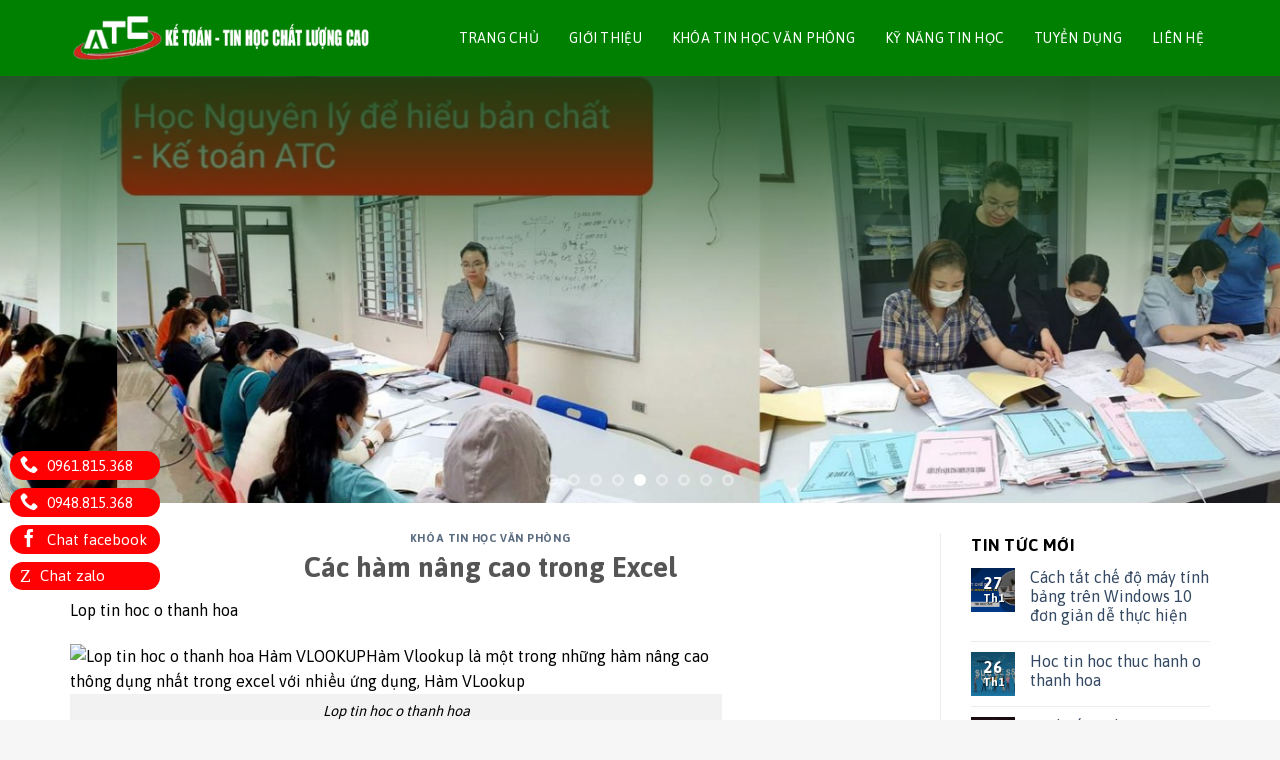

--- FILE ---
content_type: text/html; charset=UTF-8
request_url: https://ketoantinhocthanhhoa.com/cac-ham-nang-cao-trong-excel/
body_size: 16118
content:
<!DOCTYPE html><!--[if IE 9 ]> <html lang="vi" class="ie9 loading-site no-js"> <![endif]--><!--[if IE 8 ]> <html lang="vi" class="ie8 loading-site no-js"> <![endif]--><!--[if (gte IE 9)|!(IE)]><!--><html lang="vi" class="loading-site no-js"> <!--<![endif]--><head><meta charset="UTF-8"><link rel="profile" href="//gmpg.org/xfn/11"><link rel="pingback" href="/xmlrpc.php"><link rel="stylesheet" href="//use.fontawesome.com/releases/v5.8.2/css/all.css" integrity="sha384-oS3vJWv+0UjzBfQzYUhtDYW+Pj2yciDJxpsK1OYPAYjqT085Qq/1cq5FLXAZQ7Ay" crossorigin="anonymous"><meta name='robots' content='index, follow, max-image-preview:large, max-snippet:-1, max-video-preview:-1'><meta name="viewport" content="width=device-width, initial-scale=1, maximum-scale=1"><title>Các hàm nâng cao trong Excel - HỌC KẾ TOÁN Ở THANH HÓA</title><meta name="description" content="Lop tin hoc o thanh hoa Hàm VLOOKUPHàm Vlookup là một trong những hàm nâng cao thông dụng nhất trong excel với nhiều ứng dụng, Hàm VLookup"><link rel="canonical" href="/cac-ham-nang-cao-trong-excel/"><meta property="og:locale" content="vi_VN"><meta property="og:type" content="article"><meta property="og:title" content="Các hàm nâng cao trong Excel - HỌC KẾ TOÁN Ở THANH HÓA"><meta property="og:description" content="Lop tin hoc o thanh hoa Hàm VLOOKUPHàm Vlookup là một trong những hàm nâng cao thông dụng nhất trong excel với nhiều ứng dụng, Hàm VLookup"><meta property="og:url" content="/cac-ham-nang-cao-trong-excel/"><meta property="og:site_name" content="HỌC KẾ TOÁN Ở THANH HÓA"><meta property="article:published_time" content="2022-09-30T04:06:51+00:00"><meta property="og:image" content="/wp-content/uploads/2022/09/images-5.jpg"><meta property="og:image:width" content="300"><meta property="og:image:height" content="168"><meta property="og:image:type" content="image/jpeg"><meta name="author" content="letuyenatc"><meta name="twitter:card" content="summary_large_image"><meta name="twitter:label1" content="Được viết bởi"><meta name="twitter:data1" content="letuyenatc"><meta name="twitter:label2" content="Ước tính thời gian đọc"><meta name="twitter:data2" content="6 phút"><script type="application/ld+json" class="yoast-schema-graph">{"@context":"//schema.org","@graph":[{"@type":"WebPage","@id":"/cac-ham-nang-cao-trong-excel/","url":"/cac-ham-nang-cao-trong-excel/","name":"Các hàm nâng cao trong Excel - HỌC KẾ TOÁN Ở THANH HÓA","isPartOf":{"@id":"/#website"},"primaryImageOfPage":{"@id":"/cac-ham-nang-cao-trong-excel/#primaryimage"},"image":{"@id":"/cac-ham-nang-cao-trong-excel/#primaryimage"},"thumbnailUrl":"/wp-content/uploads/2022/09/images-5.jpg","datePublished":"2022-09-30T04:06:51+00:00","author":{"@id":"/#/schema/person/2a6f3d954e677b1cf699dbb2a4b0f8b8"},"description":"Lop tin hoc o thanh hoa Hàm VLOOKUPHàm Vlookup là một trong những hàm nâng cao thông dụng nhất trong excel với nhiều ứng dụng, Hàm VLookup","breadcrumb":{"@id":"/cac-ham-nang-cao-trong-excel/#breadcrumb"},"inLanguage":"vi","potentialAction":[{"@type":"ReadAction","target":["/cac-ham-nang-cao-trong-excel/"]}]},{"@type":"ImageObject","inLanguage":"vi","@id":"/cac-ham-nang-cao-trong-excel/#primaryimage","url":"/wp-content/uploads/2022/09/images-5.jpg","contentUrl":"/wp-content/uploads/2022/09/images-5.jpg","width":300,"height":168,"caption":"Lop tin hoc o thanh hoa"},{"@type":"BreadcrumbList","@id":"/cac-ham-nang-cao-trong-excel/#breadcrumb","itemListElement":[{"@type":"ListItem","position":1,"name":"Trang chủ","item":"/"},{"@type":"ListItem","position":2,"name":"Các hàm nâng cao trong Excel"}]},{"@type":"WebSite","@id":"/#website","url":"/","name":"HỌC KẾ TOÁN Ở THANH HÓA","description":"","potentialAction":[{"@type":"SearchAction","target":{"@type":"EntryPoint","urlTemplate":"/?s={search_term_string}"},"query-input":{"@type":"PropertyValueSpecification","valueRequired":true,"valueName":"search_term_string"}}],"inLanguage":"vi"},{"@type":"Person","@id":"/#/schema/person/2a6f3d954e677b1cf699dbb2a4b0f8b8","name":"letuyenatc","image":{"@type":"ImageObject","inLanguage":"vi","@id":"/#/schema/person/image/","url":"//secure.gravatar.com/avatar/be3a9c3422212bcce23484fd3d52030ae996607ed1cc0615d7c0419ecd6b34c0?s=96&d=mm&r=g","contentUrl":"//secure.gravatar.com/avatar/be3a9c3422212bcce23484fd3d52030ae996607ed1cc0615d7c0419ecd6b34c0?s=96&d=mm&r=g","caption":"letuyenatc"},"url":"/author/letuyenatc/"}]}</script><link rel='dns-prefetch' href='//fonts.googleapis.com'><link rel="alternate" type="application/rss+xml" title="Dòng thông tin HỌC KẾ TOÁN Ở THANH HÓA &raquo;" href="/feed/"><link rel="alternate" type="application/rss+xml" title="HỌC KẾ TOÁN Ở THANH HÓA &raquo; Dòng bình luận" href="/comments/feed/"><link rel="alternate" title="oNhúng (JSON)" type="application/json+oembed" href="/wp-json/oembed/1.0/embed?url=https%3A%2F%2Fketoantinhocthanhhoa.com%2Fcac-ham-nang-cao-trong-excel%2F"><link rel="alternate" title="oNhúng (XML)" type="text/xml+oembed" href="/wp-json/oembed/1.0/embed?url=https%3A%2F%2Fketoantinhocthanhhoa.com%2Fcac-ham-nang-cao-trong-excel%2F&#038;format=xml"><style id='wp-img-auto-sizes-contain-inline-css' type='text/css'>img:is([sizes=auto i],[sizes^="auto," i]){contain-intrinsic-size:3000px 1500px}</style><link rel='stylesheet' id='wp-block-library-css' href='/wp-includes/css/dist/block-library/style.min.css' type='text/css' media='all'><style id='global-styles-inline-css' type='text/css'>:root{--wp--preset--aspect-ratio--square:1;--wp--preset--aspect-ratio--4-3:4/3;--wp--preset--aspect-ratio--3-4:3/4;--wp--preset--aspect-ratio--3-2:3/2;--wp--preset--aspect-ratio--2-3:2/3;--wp--preset--aspect-ratio--16-9:16/9;--wp--preset--aspect-ratio--9-16:9/16;--wp--preset--color--black:#000000;--wp--preset--color--cyan-bluish-gray:#abb8c3;--wp--preset--color--white:#ffffff;--wp--preset--color--pale-pink:#f78da7;--wp--preset--color--vivid-red:#cf2e2e;--wp--preset--color--luminous-vivid-orange:#ff6900;--wp--preset--color--luminous-vivid-amber:#fcb900;--wp--preset--color--light-green-cyan:#7bdcb5;--wp--preset--color--vivid-green-cyan:#00d084;--wp--preset--color--pale-cyan-blue:#8ed1fc;--wp--preset--color--vivid-cyan-blue:#0693e3;--wp--preset--color--vivid-purple:#9b51e0;--wp--preset--gradient--vivid-cyan-blue-to-vivid-purple:linear-gradient(135deg,rgb(6,147,227) 0%,rgb(155,81,224) 100%);--wp--preset--gradient--light-green-cyan-to-vivid-green-cyan:linear-gradient(135deg,rgb(122,220,180) 0%,rgb(0,208,130) 100%);--wp--preset--gradient--luminous-vivid-amber-to-luminous-vivid-orange:linear-gradient(135deg,rgb(252,185,0) 0%,rgb(255,105,0) 100%);--wp--preset--gradient--luminous-vivid-orange-to-vivid-red:linear-gradient(135deg,rgb(255,105,0) 0%,rgb(207,46,46) 100%);--wp--preset--gradient--very-light-gray-to-cyan-bluish-gray:linear-gradient(135deg,rgb(238,238,238) 0%,rgb(169,184,195) 100%);--wp--preset--gradient--cool-to-warm-spectrum:linear-gradient(135deg,rgb(74,234,220) 0%,rgb(151,120,209) 20%,rgb(207,42,186) 40%,rgb(238,44,130) 60%,rgb(251,105,98) 80%,rgb(254,248,76) 100%);--wp--preset--gradient--blush-light-purple:linear-gradient(135deg,rgb(255,206,236) 0%,rgb(152,150,240) 100%);--wp--preset--gradient--blush-bordeaux:linear-gradient(135deg,rgb(254,205,165) 0%,rgb(254,45,45) 50%,rgb(107,0,62) 100%);--wp--preset--gradient--luminous-dusk:linear-gradient(135deg,rgb(255,203,112) 0%,rgb(199,81,192) 50%,rgb(65,88,208) 100%);--wp--preset--gradient--pale-ocean:linear-gradient(135deg,rgb(255,245,203) 0%,rgb(182,227,212) 50%,rgb(51,167,181) 100%);--wp--preset--gradient--electric-grass:linear-gradient(135deg,rgb(202,248,128) 0%,rgb(113,206,126) 100%);--wp--preset--gradient--midnight:linear-gradient(135deg,rgb(2,3,129) 0%,rgb(40,116,252) 100%);--wp--preset--font-size--small:13px;--wp--preset--font-size--medium:20px;--wp--preset--font-size--large:36px;--wp--preset--font-size--x-large:42px;--wp--preset--spacing--20:0.44rem;--wp--preset--spacing--30:0.67rem;--wp--preset--spacing--40:1rem;--wp--preset--spacing--50:1.5rem;--wp--preset--spacing--60:2.25rem;--wp--preset--spacing--70:3.38rem;--wp--preset--spacing--80:5.06rem;--wp--preset--shadow--natural:6px 6px 9px rgba(0,0,0,0.2);--wp--preset--shadow--deep:12px 12px 50px rgba(0,0,0,0.4);--wp--preset--shadow--sharp:6px 6px 0px rgba(0,0,0,0.2);--wp--preset--shadow--outlined:6px 6px 0px -3px rgb(255,255,255),6px 6px rgb(0,0,0);--wp--preset--shadow--crisp:6px 6px 0px rgb(0,0,0)}:where(.is-layout-flex){gap:0.5em}:where(.is-layout-grid){gap:0.5em}body .is-layout-flex{display:flex}.is-layout-flex{flex-wrap:wrap;align-items:center}.is-layout-flex >:is(*,div){margin:0}body .is-layout-grid{display:grid}.is-layout-grid >:is(*,div){margin:0}:where(.wp-block-columns.is-layout-flex){gap:2em}:where(.wp-block-columns.is-layout-grid){gap:2em}:where(.wp-block-post-template.is-layout-flex){gap:1.25em}:where(.wp-block-post-template.is-layout-grid){gap:1.25em}.has-black-color{color:var(--wp--preset--color--black) !important}.has-cyan-bluish-gray-color{color:var(--wp--preset--color--cyan-bluish-gray) !important}.has-white-color{color:var(--wp--preset--color--white) !important}.has-pale-pink-color{color:var(--wp--preset--color--pale-pink) !important}.has-vivid-red-color{color:var(--wp--preset--color--vivid-red) !important}.has-luminous-vivid-orange-color{color:var(--wp--preset--color--luminous-vivid-orange) !important}.has-luminous-vivid-amber-color{color:var(--wp--preset--color--luminous-vivid-amber) !important}.has-light-green-cyan-color{color:var(--wp--preset--color--light-green-cyan) !important}.has-vivid-green-cyan-color{color:var(--wp--preset--color--vivid-green-cyan) !important}.has-pale-cyan-blue-color{color:var(--wp--preset--color--pale-cyan-blue) !important}.has-vivid-cyan-blue-color{color:var(--wp--preset--color--vivid-cyan-blue) !important}.has-vivid-purple-color{color:var(--wp--preset--color--vivid-purple) !important}.has-black-background-color{background-color:var(--wp--preset--color--black) !important}.has-cyan-bluish-gray-background-color{background-color:var(--wp--preset--color--cyan-bluish-gray) !important}.has-white-background-color{background-color:var(--wp--preset--color--white) !important}.has-pale-pink-background-color{background-color:var(--wp--preset--color--pale-pink) !important}.has-vivid-red-background-color{background-color:var(--wp--preset--color--vivid-red) !important}.has-luminous-vivid-orange-background-color{background-color:var(--wp--preset--color--luminous-vivid-orange) !important}.has-luminous-vivid-amber-background-color{background-color:var(--wp--preset--color--luminous-vivid-amber) !important}.has-light-green-cyan-background-color{background-color:var(--wp--preset--color--light-green-cyan) !important}.has-vivid-green-cyan-background-color{background-color:var(--wp--preset--color--vivid-green-cyan) !important}.has-pale-cyan-blue-background-color{background-color:var(--wp--preset--color--pale-cyan-blue) !important}.has-vivid-cyan-blue-background-color{background-color:var(--wp--preset--color--vivid-cyan-blue) !important}.has-vivid-purple-background-color{background-color:var(--wp--preset--color--vivid-purple) !important}.has-black-border-color{border-color:var(--wp--preset--color--black) !important}.has-cyan-bluish-gray-border-color{border-color:var(--wp--preset--color--cyan-bluish-gray) !important}.has-white-border-color{border-color:var(--wp--preset--color--white) !important}.has-pale-pink-border-color{border-color:var(--wp--preset--color--pale-pink) !important}.has-vivid-red-border-color{border-color:var(--wp--preset--color--vivid-red) !important}.has-luminous-vivid-orange-border-color{border-color:var(--wp--preset--color--luminous-vivid-orange) !important}.has-luminous-vivid-amber-border-color{border-color:var(--wp--preset--color--luminous-vivid-amber) !important}.has-light-green-cyan-border-color{border-color:var(--wp--preset--color--light-green-cyan) !important}.has-vivid-green-cyan-border-color{border-color:var(--wp--preset--color--vivid-green-cyan) !important}.has-pale-cyan-blue-border-color{border-color:var(--wp--preset--color--pale-cyan-blue) !important}.has-vivid-cyan-blue-border-color{border-color:var(--wp--preset--color--vivid-cyan-blue) !important}.has-vivid-purple-border-color{border-color:var(--wp--preset--color--vivid-purple) !important}.has-vivid-cyan-blue-to-vivid-purple-gradient-background{background:var(--wp--preset--gradient--vivid-cyan-blue-to-vivid-purple) !important}.has-light-green-cyan-to-vivid-green-cyan-gradient-background{background:var(--wp--preset--gradient--light-green-cyan-to-vivid-green-cyan) !important}.has-luminous-vivid-amber-to-luminous-vivid-orange-gradient-background{background:var(--wp--preset--gradient--luminous-vivid-amber-to-luminous-vivid-orange) !important}.has-luminous-vivid-orange-to-vivid-red-gradient-background{background:var(--wp--preset--gradient--luminous-vivid-orange-to-vivid-red) !important}.has-very-light-gray-to-cyan-bluish-gray-gradient-background{background:var(--wp--preset--gradient--very-light-gray-to-cyan-bluish-gray) !important}.has-cool-to-warm-spectrum-gradient-background{background:var(--wp--preset--gradient--cool-to-warm-spectrum) !important}.has-blush-light-purple-gradient-background{background:var(--wp--preset--gradient--blush-light-purple) !important}.has-blush-bordeaux-gradient-background{background:var(--wp--preset--gradient--blush-bordeaux) !important}.has-luminous-dusk-gradient-background{background:var(--wp--preset--gradient--luminous-dusk) !important}.has-pale-ocean-gradient-background{background:var(--wp--preset--gradient--pale-ocean) !important}.has-electric-grass-gradient-background{background:var(--wp--preset--gradient--electric-grass) !important}.has-midnight-gradient-background{background:var(--wp--preset--gradient--midnight) !important}.has-small-font-size{font-size:var(--wp--preset--font-size--small) !important}.has-medium-font-size{font-size:var(--wp--preset--font-size--medium) !important}.has-large-font-size{font-size:var(--wp--preset--font-size--large) !important}.has-x-large-font-size{font-size:var(--wp--preset--font-size--x-large) !important}</style><style id='classic-theme-styles-inline-css' type='text/css'>.wp-block-button__link{color:#fff;background-color:#32373c;border-radius:9999px;box-shadow:none;text-decoration:none;padding:calc(.667em + 2px) calc(1.333em + 2px);font-size:1.125em}.wp-block-file__button{background:#32373c;color:#fff;text-decoration:none}</style><link rel='stylesheet' id='contact-form-7-css' href='/wp-content/plugins/contact-form-7/includes/css/styles.css' type='text/css' media='all'><link rel='stylesheet' id='flatsome-icons-css' href='/wp-content/themes/flatsome/assets/css/fl-icons.css' type='text/css' media='all'><link rel='stylesheet' id='flatsome-main-css' href='/wp-content/themes/flatsome/assets/css/flatsome.css' type='text/css' media='all'><link rel='stylesheet' id='flatsome-style-css' href='/wp-content/themes/flatsome/style.css' type='text/css' media='all'><link rel='stylesheet' id='flatsome-googlefonts-css' href='//fonts.googleapis.com/css?family=Asap%3Aregular%2C700%2Cregular%2Cregular%7CDancing+Script%3Aregular%2C400&#038;display=swap&#038;ver=3.9' type='text/css' media='all'><script type="text/javascript" src="/wp-includes/js/jquery/jquery.min.js" id="jquery-core-js"></script><link rel="//api.w.org/" href="/wp-json/"><link rel="alternate" title="JSON" type="application/json" href="/wp-json/wp/v2/posts/2298"><link rel='shortlink' href='/?p=2298'><style>.bg{opacity:0;transition:opacity 1s;-webkit-transition:opacity 1s}.bg-loaded{opacity:1}</style><!--[if IE]><link rel="stylesheet" type="text/css" href="/wp-content/themes/flatsome/assets/css/ie-fallback.css"><script src="//cdnjs.cloudflare.com/ajax/libs/html5shiv/3.6.1/html5shiv.js"></script><script>var head = document.getElementsByTagName('head')[0],style = document.createElement('style');style.type = 'text/css';style.styleSheet.cssText = ':before,:after{content:none !important';head.appendChild(style);setTimeout(function(){head.removeChild(style);}, 0);</script><script src="/wp-content/themes/flatsome/assets/libs/ie-flexibility.js"></script><![endif]--><link rel="icon" href="/wp-content/uploads/2021/12/logo.png" sizes="32x32"><link rel="icon" href="/wp-content/uploads/2021/12/logo.png" sizes="192x192"><link rel="apple-touch-icon" href="/wp-content/uploads/2021/12/logo.png"><meta name="msapplication-TileImage" content="/wp-content/uploads/2021/12/logo.png"><style id="custom-css" type="text/css">:root{--primary-color:#008000}.full-width .ubermenu-nav,.container,.row{max-width:1170px}.row.row-collapse{max-width:1140px}.row.row-small{max-width:1162.5px}.row.row-large{max-width:1200px}.header-main{height:76px}#logo img{max-height:76px}#logo{width:333px}.header-bottom{min-height:33px}.header-top{min-height:30px}.transparent .header-main{height:90px}.transparent #logo img{max-height:90px}.has-transparent + .page-title:first-of-type,.has-transparent + #main > .page-title,.has-transparent + #main > div > .page-title,.has-transparent + #main .page-header-wrapper:first-of-type .page-title{padding-top:90px}.header.show-on-scroll,.stuck .header-main{height:70px!important}.stuck #logo img{max-height:70px!important}.search-form{width:93%}.header-bottom{background-color:#1E73BE}.header-main .nav > li > a{line-height:16px}.stuck .header-main .nav > li > a{line-height:50px}.header-bottom-nav > li > a{line-height:47px}@media (max-width:549px){.header-main{height:70px}#logo img{max-height:70px}}.nav-dropdown-has-arrow.nav-dropdown-has-border li.has-dropdown:before{border-bottom-color:#FFFFFF}.nav .nav-dropdown{border-color:#FFFFFF}.nav-dropdown-has-arrow li.has-dropdown:after{border-bottom-color:#FFFFFF}.nav .nav-dropdown{background-color:#FFFFFF}.header-top{background-color:rgba(247,247,247,0)!important}.accordion-title.active,.has-icon-bg .icon .icon-inner,.logo a,.primary.is-underline,.primary.is-link,.badge-outline .badge-inner,.nav-outline > li.active> a,.nav-outline >li.active > a,.cart-icon strong,[data-color='primary'],.is-outline.primary{color:#008000}[data-text-color="primary"]{color:#008000!important}[data-text-bg="primary"]{background-color:#008000}.scroll-to-bullets a,.featured-title,.label-new.menu-item > a:after,.nav-pagination > li > .current,.nav-pagination > li > span:hover,.nav-pagination > li > a:hover,.has-hover:hover .badge-outline .badge-inner,button[type="submit"],.button.wc-forward:not(.checkout):not(.checkout-button),.button.submit-button,.button.primary:not(.is-outline),.featured-table .title,.is-outline:hover,.has-icon:hover .icon-label,.nav-dropdown-bold .nav-column li > a:hover,.nav-dropdown.nav-dropdown-bold > li > a:hover,.nav-dropdown-bold.dark .nav-column li > a:hover,.nav-dropdown.nav-dropdown-bold.dark > li > a:hover,.is-outline:hover,.tagcloud a:hover,.grid-tools a,input[type='submit']:not(.is-form),.box-badge:hover .box-text,input.button.alt,.nav-box > li > a:hover,.nav-box > li.active > a,.nav-pills > li.active > a,.current-dropdown .cart-icon strong,.cart-icon:hover strong,.nav-line-bottom > li > a:before,.nav-line-grow > li > a:before,.nav-line > li > a:before,.banner,.header-top,.slider-nav-circle .flickity-prev-next-button:hover svg,.slider-nav-circle .flickity-prev-next-button:hover .arrow,.primary.is-outline:hover,.button.primary:not(.is-outline),input[type='submit'].primary,input[type='submit'].primary,input[type='reset'].button,input[type='button'].primary,.badge-inner{background-color:#008000}.nav-vertical.nav-tabs > li.active > a,.scroll-to-bullets a.active,.nav-pagination > li > .current,.nav-pagination > li > span:hover,.nav-pagination > li > a:hover,.has-hover:hover .badge-outline .badge-inner,.accordion-title.active,.featured-table,.is-outline:hover,.tagcloud a:hover,blockquote,.has-border,.cart-icon strong:after,.cart-icon strong,.blockUI:before,.processing:before,.loading-spin,.slider-nav-circle .flickity-prev-next-button:hover svg,.slider-nav-circle .flickity-prev-next-button:hover .arrow,.primary.is-outline:hover{border-color:#008000}.nav-tabs > li.active > a{border-top-color:#008000}.widget_shopping_cart_content .blockUI.blockOverlay:before{border-left-color:#008000}.woocommerce-checkout-review-order .blockUI.blockOverlay:before{border-left-color:#008000}.slider .flickity-prev-next-button:hover svg,.slider .flickity-prev-next-button:hover .arrow{fill:#008000}[data-icon-label]:after,.secondary.is-underline:hover,.secondary.is-outline:hover,.icon-label,.button.secondary:not(.is-outline),.button.alt:not(.is-outline),.badge-inner.on-sale,.button.checkout,.single_add_to_cart_button,.current .breadcrumb-step{background-color:#007784}[data-text-bg="secondary"]{background-color:#007784}.secondary.is-underline,.secondary.is-link,.secondary.is-outline,.stars a.active,.star-rating:before,.woocommerce-page .star-rating:before,.star-rating span:before,.color-secondary{color:#007784}[data-text-color="secondary"]{color:#007784!important}.secondary.is-outline:hover{border-color:#007784}body{font-size:100%}@media screen and (max-width:549px){body{font-size:100%}}body{font-family:"Asap",sans-serif}body{font-weight:0}.nav > li > a{font-family:"Asap",sans-serif}.mobile-sidebar-levels-2 .nav > li > ul > li > a{font-family:"Asap",sans-serif}.nav > li > a{font-weight:0}.mobile-sidebar-levels-2 .nav > li > ul > li > a{font-weight:0}h1,h2,h3,h4,h5,h6,.heading-font,.off-canvas-center .nav-sidebar.nav-vertical > li > a{font-family:"Asap",sans-serif}h1,h2,h3,h4,h5,h6,.heading-font,.banner h1,.banner h2{font-weight:700}.alt-font{font-family:"Dancing Script",sans-serif}.alt-font{font-weight:400!important}.header:not(.transparent) .header-nav-main.nav > li > a{color:#ffffff}.absolute-footer,html{background-color:#f5f6f5}.label-new.menu-item > a:after{content:"New"}.label-hot.menu-item > a:after{content:"Hot"}.label-sale.menu-item > a:after{content:"Sale"}.label-popular.menu-item > a:after{content:"Popular"}</style><style type="text/css" id="wp-custom-css">body{color:#000}#fcb-call-button{position:fixed;z-index:9999;left:10px;bottom:18%}#fcb-call-button a:not(:last-child){margin-bottom:8px}#fcb-call-button a{display:block;padding:2px 13px;border-radius:99px;background-color:#ff0102;color:#fff;font-size:15px;-webkit-transition:background-color .3s;-moz-transition:background-color .3s;-ms-transition:background-color .3s;-o-transition:background-color .3s;transition:background-color .3s}#fcb-call-button a i.icon-phone{webkit-animation:ember-hotline-001 1s infinite ease-in-out;-moz-animation:ember-hotline-001 1s infinite ease-in-out;-ms-animation:ember-hotline-001 1s infinite ease-in-out;-o-animation:ember-hotline-001 1s infinite ease-in-out;animation:ember-hotline-001 1s infinite ease-in-out}#fcb-call-button a i.fa-phone{webkit-animation:ember-hotline-001 1s infinite ease-in-out;-moz-animation:ember-hotline-001 1s infinite ease-in-out;-ms-animation:ember-hotline-001 1s infinite ease-in-out;-o-animation:ember-hotline-001 1s infinite ease-in-out;animation:ember-hotline-001 1s infinite ease-in-out}@-moz-keyframes ember-hotline-001{0%{transform:rotate(0) scale(1) skew(1deg)}10%{-moz-transform:rotate(-25deg) scale(1) skew(1deg)}20%{-moz-transform:rotate(25deg) scale(1) skew(1deg)}30%{-moz-transform:rotate(-25deg) scale(1) skew(1deg)}40%{-moz-transform:rotate(25deg) scale(1) skew(1deg)}50%{-moz-transform:rotate(0) scale(1) skew(1deg)}100%{-moz-transform:rotate(0) scale(1) skew(1deg)}}@-webkit-keyframes ember-hotline-001{0%{-webkit-transform:rotate(0) scale(1) skew(1deg)}10%{-webkit-transform:rotate(-25deg) scale(1) skew(1deg)}20%{-webkit-transform:rotate(25deg) scale(1) skew(1deg)}30%{-webkit-transform:rotate(-25deg) scale(1) skew(1deg)}40%{-webkit-transform:rotate(25deg) scale(1) skew(1deg)}50%{-webkit-transform:rotate(0) scale(1) skew(1deg)}100%{-webkit-transform:rotate(0) scale(1) skew(1deg)}}@-o-keyframes ember-hotline-001{0%{-o-transform:rotate(0) scale(1) skew(1deg)}10%{-o-transform:rotate(-25deg) scale(1) skew(1deg)}20%{-o-transform:rotate(25deg) scale(1) skew(1deg)}30%{-o-transform:rotate(-25deg) scale(1) skew(1deg)}40%{-o-transform:rotate(25deg) scale(1) skew(1deg)}50%{-o-transform:rotate(0) scale(1) skew(1deg)}100%{-o-transform:rotate(0) scale(1) skew(1deg)}}#fcb-call-button a i{font-size:18px;position:relative;top:1px;margin-right:5px;margin-left:-3px}.fa{display:inline-block;font:normal normal normal 14px/1 FontAwesome;font-size:inherit;text-rendering:auto;-webkit-font-smoothing:antialiased;-moz-osx-font-smoothing:grayscale;transform:translate(0,0)}.fa-phone:before{content:"\f095"}.fa-facebook-f:before,.fa-facebook:before{content:"\f09a"}#fcb-call-button a:hover{background-color:#ff0505}.tintuc122f{}.dichvutoi h5{padding-top:8px;color:#008000}.dichvutoi p{font-size:14px;border-left:1px solid #008000;padding:8px;margin-top:10px;color:#008000}.footer-wrapper{background:#52bd52;border-top:1px solid #eff0ef;padding-top:0px}.cackhoahoc .section-content{background-image:url(/wp-content/uploads/2021/12/1-3.png);background-position:center bottom;background-repeat:no-repeat;margin:auto}.cackhoahoc .box-image{background:#ffffff;padding:1px}.item .icon{width:12%;display:inline-block;float:left}.item .icon .fa{background:#888888;width:37px;height:37px;text-align:center;font-size:20px;color:#fff;line-height:37px;border-radius:50%}.item .noidung{width:88%;display:inline-block;float:right;font-size:13px;color:#fff}.item .noidung.nd-phone{font-size:17px;font-weight:bold;padding-left:16px;padding-top:4px}.nav-item2 ul li{width:100%;margin-right:0;display:inline-block;float:left;padding-bottom:5px;margin-left:0px}.nav-item2 ul li img{padding-right:5px}.nav-item1 ul li a{color:#fff;font-size:13px}.gachcuoi{border-bottom:1px solid #c0c0c0}.slideranhchay:before{content:'';height:300px;position:absolute;top:0;left:0;right:0;background:url(/wp-content/uploads/2021/12/4-1.png) repeat-x top center;z-index:3}.home .header-main .nav > li > a{line-height:16px;font-weight:500;font-size:14px;padding:7px 6px;text-transform:uppercase;color:#fff;border-radius:30px}.header-main .nav > li > a{line-height:16px;font-weight:500;font-size:14px;padding:7px 6px;text-transform:uppercase;border-radius:30px}.header-main .nav li:hover a{background:#5c9f0f}b,strong{font-weight:bold}.entry-header-text{padding:0px}.entry-content{padding-top:0px;padding-bottom:0px}#tnContact{max-width:230px;margin:0;padding:0;display:flex;flex-direction:column;position:fixed;bottom:3%;left:2%;z-index:9999}#tnContact li{list-style-type:none;width:40px;height:40px;padding:0;margin-bottom:10px;white-space:nowrap}#tnContact li a{display:inline-table;width:40px;height:40px;line-height:40px;margin-right:15px;text-align:center;border-radius:99px;color:#fff}#tnContact li a i{font-size:18px;color:#fff}#tnContact li .iconzalo img{width:24px;height:24px;vertical-align:middle}#tnContact li span{position:relative;visibility:hidden;cursor:pointer;color:#000!important;padding:6px 10px;border-radius:0 99px 99px 0;width:150px!important;max-width:150px}#tnContact li .label:before{content:"";top:0;left:-15px;position:absolute;display:block;width:0;height:0;border-top:15px solid transparent;border-right:15px solid #189eff;border-bottom:15px solid transparent}#tnContact li:hover .label{visibility:visible}.iconfb,.label.fb{background:#3b5999}.iconzalo,.label.zalo{background:#008df2}.iconsms,.label.sms{background:#1170bb}.iconcall,.label.call{background:#ffeb3b}.fb.label:before{border-right-color:#3b5999!important}.zalo.label:before{border-right-color:#008df2!important}.sms.label:before{border-right-color:#00c300!important}.call.label:before{border-right-color:#ffeb3b!important}.hienra{visibility:initial!important}.is-divider{display:none}.social-share{list-style:none;padding-left:0px;border-top:1px dashed #777;padding-top:8px;border-bottom:1px dashed #777;padding-bottom:3px;display:inline-block;width:100%;margin-top:10px;margin-bottom:10px}.social-share li{display:inline-block;margin-right:15px;float:left;margin-left:0px!important;margin-bottom:0px}.right1{float:right}.social-share .social-icons{font-size:12px}.stuck .header-main .nav > li > a{line-height:16px}.home .header-main{background-color:transparent}.stuck .header-main{background-color:#008000}.header-main{background-color:#008000}@media all and (max-width:620px){#masthead .container{padding-left:5px;padding-right:5px}#logo{margin:0 0px}.hihi1 .icon-box-img{width:35px!important}.hihi1 .icon-box-text{padding-left:6px!important}.slideranhchay:before{content:none}.home .header-main{background-color:#008000;height:76px}#header{position:inherit}.dichvutoi h5{font-size:14px}.ketoanbangchung .post-item{max-width:50%;-ms-flex-preferred-size:50%;flex-basis:50%;padding:0px 8px 30px}}</style></head><body class="wp-singular post-template-default single single-post postid-2298 single-format-standard wp-theme-flatsome lightbox nav-dropdown-has-arrow nav-dropdown-has-shadow nav-dropdown-has-border"><a class="skip-link screen-reader-text" href="#main">Skip to content</a><div id="wrapper"><header id="header" class="header has-sticky sticky-jump"><div class="header-wrapper"><div id="masthead" class="header-main "> <div class="header-inner flex-row container logo-left medium-logo-center" role="navigation">  <div id="logo" class="flex-col logo"> <a href="/" title="HỌC KẾ TOÁN Ở THANH HÓA" rel="home"> <img width="333" height="76" src="/wp-content/uploads/2021/12/2-2.png" class="header_logo header-logo" alt="HỌC KẾ TOÁN Ở THANH HÓA"/><img width="333" height="76" src="/wp-content/uploads/2021/12/2-2.png" class="header-logo-dark" alt="HỌC KẾ TOÁN Ở THANH HÓA"/></a> </div>  <div class="flex-col show-for-medium flex-left"> <ul class="mobile-nav nav nav-left "> <li class="nav-icon has-icon"> <a href="#" data-open="#main-menu" data-pos="left" data-bg="main-menu-overlay" data-color="" class="is-small" aria-label="Menu" aria-controls="main-menu" aria-expanded="false"> <i class="icon-menu" ></i> <span class="menu-title uppercase hide-for-small">Menu</span></a></li> </ul> </div>  <div class="flex-col hide-for-medium flex-left flex-grow"> <ul class="header-nav header-nav-main nav nav-left nav-spacing-medium nav-uppercase" > </ul> </div>  <div class="flex-col hide-for-medium flex-right"> <ul class="header-nav header-nav-main nav nav-right nav-spacing-medium nav-uppercase"> <li id="menu-item-167" class="menu-item menu-item-type-post_type menu-item-object-page menu-item-home menu-item-167 menu-item-design-default"><a href="/" class="nav-top-link">Trang chủ</a></li><li id="menu-item-361" class="menu-item menu-item-type-taxonomy menu-item-object-category menu-item-361 menu-item-design-default"><a href="/category/gioi-thieu/" class="nav-top-link">Giới thiệu</a></li><li id="menu-item-363" class="menu-item menu-item-type-taxonomy menu-item-object-category current-post-ancestor current-menu-parent current-post-parent menu-item-363 active menu-item-design-default"><a href="/category/khoa-tin-hoc-van-phong/" class="nav-top-link">Khóa tin học văn phòng</a></li><li id="menu-item-364" class="menu-item menu-item-type-taxonomy menu-item-object-category menu-item-364 menu-item-design-default"><a href="/category/ky-nang-tin-hoc/" class="nav-top-link">Kỹ năng tin học</a></li><li id="menu-item-366" class="menu-item menu-item-type-taxonomy menu-item-object-category menu-item-366 menu-item-design-default"><a href="/category/tuyen-dung/" class="nav-top-link">Tuyển dụng</a></li><li id="menu-item-189" class="menu-item menu-item-type-post_type menu-item-object-page menu-item-189 menu-item-design-default"><a href="/lien-he/" class="nav-top-link">Liên hệ</a></li> </ul> </div>  <div class="flex-col show-for-medium flex-right"> <ul class="mobile-nav nav nav-right "> <li class="header-search header-search-lightbox has-icon"><div class="header-button"><a href="#search-lightbox" aria-label="Search" data-open="#search-lightbox" data-focus="input.search-field"
class="icon primary button round is-small"><i class="icon-search" style="font-size:16px;"></i></a></div><div id="search-lightbox" class="mfp-hide dark text-center"><div class="searchform-wrapper ux-search-box relative is-large"><form method="get" class="searchform" action="/" role="search"><div class="flex-row relative"><div class="flex-col flex-grow"> <input type="search" class="search-field mb-0" name="s" value="" id="s" placeholder="Search&hellip;"></div><div class="flex-col"><button type="submit" class="ux-search-submit submit-button secondary button icon mb-0" aria-label="Submit"><i class="icon-search" ></i></button></div></div> <div class="live-search-results text-left z-top"></div></form></div></div></li> </ul> </div> </div> </div><div class="header-bg-container fill"><div class="header-bg-image fill"></div><div class="header-bg-color fill"></div></div></div></header><main id="main" class=""><div class="slider-wrapper relative slideranhchay" id="slider-1374657267" > <div class="slider slider-nav-circle slider-nav-large slider-nav-light slider-style-normal" data-flickity-options='{ "cellAlign": "center", "imagesLoaded": true, "lazyLoad": 1, "freeScroll": false, "wrapAround": true, "autoPlay": 3000, "pauseAutoPlayOnHover" : true, "prevNextButtons": true, "contain" : true, "adaptiveHeight" : true, "dragThreshold" : 10, "percentPosition": true, "pageDots": true, "rightToLeft": false, "draggable": true, "selectedAttraction": 0.1, "parallax" : 0, "friction": 0.6 }' > <div class="img has-hover x md-x lg-x y md-y lg-y" id="image_39102617"><div class="img-inner dark" ><img width="1500" height="500" src="/wp-content/uploads/2021/12/s1-2.jpg" class="attachment-original size-original" alt="" decoding="async" fetchpriority="high" srcset="/wp-content/uploads/2021/12/s1-2.jpg 1500w, /wp-content/uploads/2021/12/s1-2-800x267.jpg 800w, /wp-content/uploads/2021/12/s1-2-1400x467.jpg 1400w, /wp-content/uploads/2021/12/s1-2-768x256.jpg 768w" sizes="(max-width: 1500px) 100vw, 1500px"></div><style>#image_39102617{width:100%}</style></div><div class="img has-hover x md-x lg-x y md-y lg-y" id="image_170458789"><div class="img-inner dark" ><img width="1500" height="500" src="/wp-content/uploads/2021/12/s2.jpg" class="attachment-original size-original" alt="" decoding="async" srcset="/wp-content/uploads/2021/12/s2.jpg 1500w, /wp-content/uploads/2021/12/s2-800x267.jpg 800w, /wp-content/uploads/2021/12/s2-1400x467.jpg 1400w, /wp-content/uploads/2021/12/s2-768x256.jpg 768w" sizes="(max-width: 1500px) 100vw, 1500px"></div><style>#image_170458789{width:100%}</style></div><div class="img has-hover x md-x lg-x y md-y lg-y" id="image_1215160827"><div class="img-inner dark" ><img width="1500" height="500" src="/wp-content/uploads/2021/12/s1-1.jpg" class="attachment-original size-original" alt="" decoding="async" srcset="/wp-content/uploads/2021/12/s1-1.jpg 1500w, /wp-content/uploads/2021/12/s1-1-800x267.jpg 800w, /wp-content/uploads/2021/12/s1-1-1400x467.jpg 1400w, /wp-content/uploads/2021/12/s1-1-768x256.jpg 768w" sizes="(max-width: 1500px) 100vw, 1500px"></div><style>#image_1215160827{width:100%}</style></div><div class="img has-hover x md-x lg-x y md-y lg-y" id="image_1956266151"><div class="img-inner dark" ><img width="1500" height="500" src="/wp-content/uploads/2021/12/s2-1.jpg" class="attachment-original size-original" alt="" decoding="async" srcset="/wp-content/uploads/2021/12/s2-1.jpg 1500w, /wp-content/uploads/2021/12/s2-1-800x267.jpg 800w, /wp-content/uploads/2021/12/s2-1-1400x467.jpg 1400w, /wp-content/uploads/2021/12/s2-1-768x256.jpg 768w" sizes="(max-width: 1500px) 100vw, 1500px"></div><style>#image_1956266151{width:100%}</style></div><div class="img has-hover x md-x lg-x y md-y lg-y" id="image_1110001833"><div class="img-inner dark" ><img width="1500" height="500" src="/wp-content/uploads/2021/12/s3.jpg" class="attachment-original size-original" alt="" decoding="async" srcset="/wp-content/uploads/2021/12/s3.jpg 1500w, /wp-content/uploads/2021/12/s3-800x267.jpg 800w, /wp-content/uploads/2021/12/s3-1400x467.jpg 1400w, /wp-content/uploads/2021/12/s3-768x256.jpg 768w" sizes="(max-width: 1500px) 100vw, 1500px"></div><style>#image_1110001833{width:100%}</style></div><div class="img has-hover x md-x lg-x y md-y lg-y" id="image_814166130"><div class="img-inner dark" ><img width="1500" height="500" src="/wp-content/uploads/2021/12/s4.jpg" class="attachment-original size-original" alt="" decoding="async" srcset="/wp-content/uploads/2021/12/s4.jpg 1500w, /wp-content/uploads/2021/12/s4-800x267.jpg 800w, /wp-content/uploads/2021/12/s4-1400x467.jpg 1400w, /wp-content/uploads/2021/12/s4-768x256.jpg 768w" sizes="(max-width: 1500px) 100vw, 1500px"></div><style>#image_814166130{width:100%}</style></div><div class="img has-hover x md-x lg-x y md-y lg-y" id="image_2009727394"><div class="img-inner dark" ><img width="1500" height="500" src="/wp-content/uploads/2021/12/s5.jpg" class="attachment-original size-original" alt="" decoding="async" srcset="/wp-content/uploads/2021/12/s5.jpg 1500w, /wp-content/uploads/2021/12/s5-800x267.jpg 800w, /wp-content/uploads/2021/12/s5-1400x467.jpg 1400w, /wp-content/uploads/2021/12/s5-768x256.jpg 768w" sizes="(max-width: 1500px) 100vw, 1500px"></div><style>#image_2009727394{width:100%}</style></div><div class="img has-hover x md-x lg-x y md-y lg-y" id="image_812838543"><div class="img-inner dark" ><img width="1500" height="500" src="/wp-content/uploads/2022/01/5.jpg" class="attachment-original size-original" alt="" decoding="async" srcset="/wp-content/uploads/2022/01/5.jpg 1500w, /wp-content/uploads/2022/01/5-800x267.jpg 800w, /wp-content/uploads/2022/01/5-1400x467.jpg 1400w, /wp-content/uploads/2022/01/5-768x256.jpg 768w" sizes="(max-width: 1500px) 100vw, 1500px"></div><style>#image_812838543{width:100%}</style></div><div class="img has-hover x md-x lg-x y md-y lg-y" id="image_845981063"><div class="img-inner dark" ><img width="1500" height="500" src="/wp-content/uploads/2022/01/6.jpg" class="attachment-original size-original" alt="" decoding="async" srcset="/wp-content/uploads/2022/01/6.jpg 1500w, /wp-content/uploads/2022/01/6-800x267.jpg 800w, /wp-content/uploads/2022/01/6-1400x467.jpg 1400w, /wp-content/uploads/2022/01/6-768x256.jpg 768w" sizes="(max-width: 1500px) 100vw, 1500px"></div><style>#image_845981063{width:100%}</style></div> </div> <div class="loading-spin dark large centered"></div> </div><div id="content" class="blog-wrapper blog-single page-wrapper"><div class="row row-large row-divided "><div class="large-9 col"><article id="post-2298" class="post-2298 post type-post status-publish format-standard has-post-thumbnail hentry category-khoa-tin-hoc-van-phong tag-lop-tin-hoc-o-thanh-hoa tag-lop-tin-hoc-tai-thanh-hoa tag-lop-tin-hoc-van-phong-o-thanh-hoa"><div class="article-inner "><header class="entry-header"><div class="entry-header-text entry-header-text-top text-center"><h6 class="entry-category is-xsmall"><a href="/category/khoa-tin-hoc-van-phong/" rel="category tag">Khóa tin học văn phòng</a></h6><h1 class="entry-title">Các hàm nâng cao trong Excel</h1><div class="entry-divider is-divider small"></div></div></header><div class="entry-content single-page"><p>Lop tin hoc o thanh hoa</p><figure id="attachment_4815" aria-describedby="caption-attachment-4815" style="width: 652px" class="wp-caption alignnone"><img loading="lazy" decoding="async" class="wp-image-4815" src="//tinhocthanhhoa.com/wp-content/uploads/2022/09/tai-xuong-1-1.png" alt="Lop tin hoc o thanh hoa Hàm VLOOKUPHàm Vlookup là một trong những hàm nâng cao thông dụng nhất trong excel với nhiều ứng dụng, Hàm VLookup " width="652" height="488"><figcaption id="caption-attachment-4815" class="wp-caption-text">Lop tin hoc o thanh hoa</figcaption></figure><ol><li><h3><strong> Hàm VLOOKUP</strong></h3></li></ol><p><strong>Hàm Vlookup</strong>là một trong những hàm nâng cao thông dụng nhất trong excel với nhiều ứng dụng, Hàm VLookup được sử dụng nhiều nhất trong việc tìm và tra cứu dữ liệu trong một bảng tính.</p><p><strong>Cú pháp</strong>: VLOOKUP(lookup_value,table_array,col_index_num,[range_lookup])<br><strong>lookup_value</strong>: Giá trị dùng để tìm<br><strong>table_array</strong>: Bảng giá trị để dò, sử dụng giá trị tuyệt đối bằng dấu $<br><strong>col_index</strong>: Thứ tự các cột cần lấy dữ liệu trong bảng giá trị dò<br><strong>range_lookup</strong>: Phạm vi tìm kiếm<br>Để xem tổng hợp các ví dụ khác nhau về các chức năng cơ bản của hàm VLOOKUP, các bạn tham khảo cách<strong>sử dụng hàm VLOOKUP</strong>trong Excel</p><ol start="2"><li><h3><strong>Hàm Choose</strong></h3></li></ol><p><strong>Hàm Choose</strong>là một trong những hàm nâng cao trong excel có chức năng trả về 1 giá trị trong danh sách các đối số. Hàm Choose có thể sử dụng trên tất cả các phiên bản Excel 2016, 2013, 2010, 2007, 2003</p><p><strong>Cú pháp</strong>: CHOOSE(index_num, value1, [value2], &#8230;)<br><strong>Index_num</strong>: Vị trí của giá trị trả về<br><strong>Value</strong>: Các giá trị trong danh sách, tối đa 255 giá trị.</p><ol start="3"><li><h3><strong>Hàm DCOUNTA</strong></h3></li></ol><p><strong>Hàm DCOUNTA</strong>có chức năng đếm các ô không trống trong danh sách hoặc trong bảng với điều kiện xác định<br>DCOUNTA là hàm nâng cao trong excel thường được sử dụng để đếm các ô không trống trong danh sách hoặc trong bảng với điều kiện xác định<br><strong>Cú pháp</strong>: DCOUNTA(database, field, criteria)<br><strong>Database</strong>: Phạm vi dữ liệu bao gồm cột, ô, danh sách, cơ sở dữ liệu<br><strong>Field</strong>: Chỉ rõ cột trong hàm, tiêu đề cột<br><strong>Criteria</strong>: Pham vi ô chứa điều kiện..</p><figure id="attachment_4816" aria-describedby="caption-attachment-4816" style="width: 621px" class="wp-caption alignnone"><img loading="lazy" decoding="async" class="wp-image-4816" src="//tinhocthanhhoa.com/wp-content/uploads/2022/09/images-18.jpg" alt="Lop tin hoc o thanh hoa Hàm VLOOKUPHàm Vlookup là một trong những hàm nâng cao thông dụng nhất trong excel với nhiều ứng dụng, Hàm VLookup " width="621" height="348"><figcaption id="caption-attachment-4816" class="wp-caption-text"><a href="//ketoantaithanhhoa.com/lop-hoc-tin-hoc-van-phong-o-thanh-hoa-2/">Lop tin hoc o thanh hoa</a></figcaption></figure><ol start="4"><li><h3><strong>Hàm DGET</strong></h3></li></ol><p><strong>Hàm DGET</strong>là một trong những hàm Excel nâng cao được sử dụng nhiều trong quá trình thao tác với Excel, hàm DGET cho phép người dùng trích một giá trị từ cơ sở dữ liệu</p><p><strong>Cú pháp</strong>DGET(database, field, criteria)<br><strong>Database</strong>: Phạm vi dữ liệu bao gồm cột, ô, danh sách, cơ sở dữ liệu<br><strong>Field</strong>: Chỉ rõ cột trong hàm, tiêu đề cột<br><strong>Criteria</strong>: Pham vi ô chứa điều kiện<br>Lưu ý: Lỗi #VALUE: Không có giá trị thỏa mãn điều kiện<br>Lỗi #NUM: Có quá nhiều bản ghi phù hợp điều kiện</p><ol start="5"><li><h3><strong>Hàm DSUM</strong></h3></li></ol><p><strong>Hàm DSUM</strong>là hàm excel nâng cao có chức năng tính tổng 1 trường hay 1 cột trong CSDL với điều kiện cho trước</p><p><strong>Cú pháp</strong>DSUM(database, field, criteria)<br><strong>Database</strong>: Phạm vi dữ liệu bao gồm cột, ô, danh sách, cơ sở dữ liệu<br><strong>Field</strong>: Chỉ rõ cột trong hàm, tiêu đề cột<br><strong>Criteria</strong>: Pham vi ô chứa điều kiện</p><ol start="6"><li><h3><strong>Hàm INDEX</strong></h3></li></ol><p>INDEX là một hàm nâng cao trong Excel có khả năng trả về mảng trong excel, lấy kết quả về theo dạng mảng là giao giữa giá trị của ô và dòng.<br>Hàm INDEX có 2 dạng là dạng mảng và dạng tham chiếu<br><strong>INDEX dạng mảng</strong>: (Array,Row_num,[Column_num])<br><strong>INDEX dạng tham chiếu</strong>: INDEX(Reference,Row_num,[Column_num],[Area_num])<br><strong>Reference</strong>: Vùng tham chiếu<br><strong>Array</strong>: Phạm vi ô hoặc mảng<br><strong>Row_num</strong>: Chọn hàng trong mảng mà từ đó nhập về một giá trị<br><strong>Column_num</strong>: Chọn cột trong mảng mà từ đó nhập về một giá trị<br><strong>Area_num</strong>: Số vùng của ô sẽ trả về giá trị</p><figure id="attachment_4817" aria-describedby="caption-attachment-4817" style="width: 548px" class="wp-caption alignnone"><img loading="lazy" decoding="async" class="wp-image-4817" src="//tinhocthanhhoa.com/wp-content/uploads/2022/09/images.png" alt="Trung tâm tin học tại thanh hóa Hàm VLOOKUPHàm Vlookup là một trong những hàm nâng cao thông dụng nhất trong excel với nhiều ứng dụng, " width="548" height="548"><figcaption id="caption-attachment-4817" class="wp-caption-text">Lop tin hoc o thanh hoa</figcaption></figure><p>Trên đây là 6 hàm nâng cao trên excel, hỗ trợ các bạn tốt hơn trong công việc.</p><p>Cảm ơn các bạn đã theo dõi bài viết.</p><figure id="attachment_4819" aria-describedby="caption-attachment-4819" style="width: 533px" class="wp-caption alignnone"><img loading="lazy" decoding="async" class="size-medium wp-image-4819" src="//tinhocthanhhoa.com/wp-content/uploads/2022/09/277810376_521403986274636_7154726230528351965_n-533x400.jpg" alt="" width="533" height="400"><figcaption id="caption-attachment-4819" class="wp-caption-text">Lop tin hoc o thanh hoa</figcaption></figure><p>Nếu bạn có nhu cầu học thêm tin học, mời bạn tham gia đăng ký khóa học của chúng tôi:</p><p><strong>TRUNG TÂM ĐÀO TẠO KẾ TOÁN THỰC TẾ &#8211; TIN HỌC VĂN PHÒNG ATC</strong></p><p><strong>DỊCH VỤ KẾ TOÁN THUẾ ATC &#8211; THÀNH LẬP DOANH NGHIỆP ATC</strong></p><p><strong>Địa chỉ:</strong></p><p><strong>Số 01A45 Đại lộ Lê Lợi – Đông Hương – TP Thanh Hóa </strong></p><p><strong>( Mặt đường Đại lộ Lê Lợi, cách bưu điện tỉnh 1km về hướng Đông, hướng đi Big C)</strong></p><p><strong>Tel: 0948 815 368 – 0961 815 368</strong></p><figure id="attachment_4820" aria-describedby="caption-attachment-4820" style="width: 533px" class="wp-caption alignnone"><img loading="lazy" decoding="async" class="size-medium wp-image-4820" src="//tinhocthanhhoa.com/wp-content/uploads/2022/09/290416938_574441507637550_1232467454977798916_n-1-533x400.jpg" alt="" width="533" height="400"><figcaption id="caption-attachment-4820" class="wp-caption-text">Lop tin hoc o thanh hoa</figcaption></figure><p>&nbsp;</p><p>Học tin học văn phòng uy tín tại Thanh Hóa</p><p>Học tin học văn phòng uy tín ở Thanh Hóa</p><p>Hoc tin hoc van phong uy tin tai Thanh Hoa</p><p>Hoc tin hoc van phong uy tin o Thanh Hoa</p><p>Lớp tin học văn phòng tại Thanh Hóa</p><p>Lớp tin học văn phòng ở Thanh Hóa</p><p>Lop tin hoc van phong tai Thanh Hoa</p><p>Lop tin hoc van phong o Thanh Hoa</p><p>&nbsp;</p><p>&nbsp;</p><p>&nbsp;</p> <ul class="social-share"> <li class="facebook"><div class="fb-like" data-href="" data-layout="button_count" data-action="like" data-show-faces="true" data-share="true"></div></li> </ul> </div> <nav role="navigation" id="nav-below" class="navigation-post"><div class="flex-row next-prev-nav bt bb"><div class="flex-col flex-grow nav-prev text-left"> <div class="nav-previous"><a href="/hoc-tin-hoc-van-phong-tai-thanh-hoa-3/" rel="prev"><span class="hide-for-small"><i class="icon-angle-left" ></i></span> học tin học văn phòng tại thanh hóa</a></div></div><div class="flex-col flex-grow nav-next text-right"> <div class="nav-next"><a href="/quy-dinh-ve-khoi-phuc-ma-so-thue/" rel="next">Quy định về khôi phục mã số thuế <span class="hide-for-small"><i class="icon-angle-right" ></i></span></a></div></div></div> </nav> </div></article><div id="comments" class="comments-area"><div id="respond" class="comment-respond"><h3 id="reply-title" class="comment-reply-title">Để lại một bình luận <small><a rel="nofollow" id="cancel-comment-reply-link" href="/cac-ham-nang-cao-trong-excel/#respond" style="display:none;">Hủy</a></small></h3><form action="/wp-comments-post.php" method="post" id="commentform" class="comment-form"><p class="comment-notes"><span id="email-notes">Email của bạn sẽ không được hiển thị công khai.</span> <span class="required-field-message">Các trường bắt buộc được đánh dấu <span class="required">*</span></span></p><p class="comment-form-comment"><label for="comment">Bình luận <span class="required">*</span></label> <textarea id="comment" name="comment" cols="45" rows="8" maxlength="65525" required></textarea></p><p class="comment-form-author"><label for="author">Tên <span class="required">*</span></label> <input id="author" name="author" type="text" value="" size="30" maxlength="245" autocomplete="name" required></p><p class="comment-form-email"><label for="email">Email <span class="required">*</span></label> <input id="email" name="email" type="email" value="" size="30" maxlength="100" aria-describedby="email-notes" autocomplete="email" required></p><p class="comment-form-url"><label for="url">Trang web</label> <input id="url" name="url" type="url" value="" size="30" maxlength="200" autocomplete="url"></p><p class="comment-form-cookies-consent"><input id="wp-comment-cookies-consent" name="wp-comment-cookies-consent" type="checkbox" value="yes"> <label for="wp-comment-cookies-consent">Lưu tên của tôi, email, và trang web trong trình duyệt này cho lần bình luận kế tiếp của tôi.</label></p><p class="form-submit"><input name="submit" type="submit" id="submit" class="submit" value="Gửi bình luận"> <input type='hidden' name='comment_post_ID' value='2298' id='comment_post_ID'><input type='hidden' name='comment_parent' id='comment_parent' value='0'></p></form></div></div></div><div class="post-sidebar large-3 col"><div id="secondary" class="widget-area " role="complementary"><aside id="flatsome_recent_posts-17" class="widget flatsome_recent_posts"><span class="widget-title "><span>Tin tức mới</span></span><div class="is-divider small"></div><ul><li class="recent-blog-posts-li"><div class="flex-row recent-blog-posts align-top pt-half pb-half"><div class="flex-col mr-half"><div class="badge post-date badge-outline"><div class="badge-inner bg-fill" style="background: linear-gradient( rgba(0, 0, 0, 0.5), rgba(0, 0, 0, 0.2) ), url(/wp-content/uploads/2026/01/A-16-280x234.png); color:#fff; text-shadow:1px 1px 0px rgba(0,0,0,.5); border:0;"> <span class="post-date-day">27</span><br><span class="post-date-month is-xsmall">Th1</span> </div></div></div><div class="flex-col flex-grow"> <a href="/cach-tat-che-do-may-tinh-bang-tren-windows-10-don-gian-de-thuc-hien/" title="Cách tắt chế độ máy tính bảng trên Windows 10 đơn giản dễ thực hiện">Cách tắt chế độ máy tính bảng trên Windows 10 đơn giản dễ thực hiện</a> <span class="post_comments op-7 block is-xsmall"><a href="/cach-tat-che-do-may-tinh-bang-tren-windows-10-don-gian-de-thuc-hien/#respond"></a></span></div></div></li><li class="recent-blog-posts-li"><div class="flex-row recent-blog-posts align-top pt-half pb-half"><div class="flex-col mr-half"><div class="badge post-date badge-outline"><div class="badge-inner bg-fill" style="background: linear-gradient( rgba(0, 0, 0, 0.5), rgba(0, 0, 0, 0.2) ), url(/wp-content/uploads/2026/01/A-15-280x249.png); color:#fff; text-shadow:1px 1px 0px rgba(0,0,0,.5); border:0;"> <span class="post-date-day">26</span><br><span class="post-date-month is-xsmall">Th1</span> </div></div></div><div class="flex-col flex-grow"> <a href="/hoc-tin-hoc-thuc-hanh-o-thanh-hoa-10/" title="Hoc tin hoc thuc hanh o thanh hoa">Hoc tin hoc thuc hanh o thanh hoa</a> <span class="post_comments op-7 block is-xsmall"><a href="/hoc-tin-hoc-thuc-hanh-o-thanh-hoa-10/#respond"></a></span></div></div></li><li class="recent-blog-posts-li"><div class="flex-row recent-blog-posts align-top pt-half pb-half"><div class="flex-col mr-half"><div class="badge post-date badge-outline"><div class="badge-inner bg-fill" style="background: linear-gradient( rgba(0, 0, 0, 0.5), rgba(0, 0, 0, 0.2) ), url(/wp-content/uploads/2026/01/A-14-280x224.png); color:#fff; text-shadow:1px 1px 0px rgba(0,0,0,.5); border:0;"> <span class="post-date-day">26</span><br><span class="post-date-month is-xsmall">Th1</span> </div></div></div><div class="flex-col flex-grow"> <a href="/cach-tat-tinh-nang-print-to-file-win-10-de-lam/" title="Cách tắt tính năng Print to File Win 10 dễ làm.">Cách tắt tính năng Print to File Win 10 dễ làm.</a> <span class="post_comments op-7 block is-xsmall"><a href="/cach-tat-tinh-nang-print-to-file-win-10-de-lam/#respond"></a></span></div></div></li><li class="recent-blog-posts-li"><div class="flex-row recent-blog-posts align-top pt-half pb-half"><div class="flex-col mr-half"><div class="badge post-date badge-outline"><div class="badge-inner bg-fill" style="background: linear-gradient( rgba(0, 0, 0, 0.5), rgba(0, 0, 0, 0.2) ), url(/wp-content/uploads/2026/01/A-13-280x271.png); color:#fff; text-shadow:1px 1px 0px rgba(0,0,0,.5); border:0;"> <span class="post-date-day">23</span><br><span class="post-date-month is-xsmall">Th1</span> </div></div></div><div class="flex-col flex-grow"> <a href="/hoc-ke-toan-tai-thanh-hoa-35/" title="Học kế toán tại thanh hóa">Học kế toán tại thanh hóa</a> <span class="post_comments op-7 block is-xsmall"><a href="/hoc-ke-toan-tai-thanh-hoa-35/#respond"></a></span></div></div></li><li class="recent-blog-posts-li"><div class="flex-row recent-blog-posts align-top pt-half pb-half"><div class="flex-col mr-half"><div class="badge post-date badge-outline"><div class="badge-inner bg-fill" style="background: linear-gradient( rgba(0, 0, 0, 0.5), rgba(0, 0, 0, 0.2) ), url(/wp-content/uploads/2026/01/1-1-280x251.png); color:#fff; text-shadow:1px 1px 0px rgba(0,0,0,.5); border:0;"> <span class="post-date-day">23</span><br><span class="post-date-month is-xsmall">Th1</span> </div></div></div><div class="flex-col flex-grow"> <a href="/hach-toan-thue-tieu-thu-dac-biet/" title="Hạch toán thuế tiêu thụ đặc biệt.">Hạch toán thuế tiêu thụ đặc biệt.</a> <span class="post_comments op-7 block is-xsmall"><a href="/hach-toan-thue-tieu-thu-dac-biet/#respond"></a></span></div></div></li></ul></aside><aside id="categories-14" class="widget widget_categories"><span class="widget-title "><span>Danh mục</span></span><div class="is-divider small"></div><ul><li class="cat-item cat-item-84"><a href="/category/cac-khoa-ke-toan-bang-chung-tu-thuc-te/">Các khóa kế toán bằng chứng từ thực tế</a> (102)</li><li class="cat-item cat-item-28"><a href="/category/dich-vu-ke-toan-thue/">Dịch vụ kế toán thuế</a> (25)</li><li class="cat-item cat-item-29"><a href="/category/dich-vu-thanh-lap-doanh-nghiep/">Dịch vụ thành lập doanh nghiệp</a> (19)</li><li class="cat-item cat-item-16"><a href="/category/khoa-ke-toan-thuc-te/">Khóa kế toán thực tế</a> (280)</li><li class="cat-item cat-item-1"><a href="/category/khoa-tin-hoc-van-phong/">Khóa tin học văn phòng</a> (688)</li><li class="cat-item cat-item-83"><a href="/category/kien-thuc-ke-toan-va-doanh-nghiep/">Kiến thức Kế toán và Doanh nghiệp</a> (1.312)</li><li class="cat-item cat-item-17"><a href="/category/ky-nang-tin-hoc/">Kỹ năng tin học</a> (1.113)</li><li class="cat-item cat-item-26"><a href="/category/tin-tuc-moi/">Tin tức mới</a> (6)</li><li class="cat-item cat-item-27"><a href="/category/tuyen-dung/">Tuyển dụng</a> (2)</li></ul></aside></div></div></div></div></main><div id="fcb-call-button"> <a class="phone23" id="fcb-phone" href="tel:0961815368"><i class="icon-phone"></i> <span>0961.815.368</span></a> <a id="fcb-phone" href="tel:0948815368"><i class="icon-phone"></i> <span>0948.815.368</span></a> <a id="fcb-facebook" href="//www.messenger.com/t/Trungtamketoanatc" target="_blank" rel="nofollow"><i class="icon-facebook"></i> <span>Chat facebook</span></a> <a id="fcb-zalo" href="//zalo.me/0948815368" target="_blank" rel="nofollow"><i class="fa">Z</i> <span>Chat zalo</span></a> </div><footer id="footer" class="footer-wrapper"><section class="section dark" id="section_1441595740"><div class="bg section-bg fill bg-fill bg-loaded" ></div><div class="section-content relative"><div class="row" id="row-1198468182"><div id="col-902809756" class="col small-12 large-12" ><div class="col-inner" ><p><img class="size-full wp-image-244 alignleft" src="/wp-content/uploads/2021/12/logo.png" alt="" width="133" height="64"></p><p><strong>TRUNG TÂM KẾ TOÁN THỰC TẾ CHUYÊN NGHIỆP - TIN HỌC VĂN PHÒNG ATC</strong></p></div></div></div><div class="row" id="row-1993776269"><div id="col-1276817235" class="col medium-5 small-12 large-5" ><div class="col-inner" ><div id="text-1035088837" class="text"><div class="item"><div class="icon"><i class="fa fa-home"></i></div><div class="noidung"><p> 01A45 ĐẠI LỘ LÊ LỢI - P. ĐÔNG HƯƠNG - TP THANH HÓA ( MẶT ĐƯỜNG ĐẠI LỘ LÊ LỢI, CÁCH CẦU ĐÔNG HƯƠNG 300m về Hướng Đông)</p></div><div class="clearfix"></div></p></div><style>#text-1035088837{color:rgb(255,255,255)}#text-1035088837 > *{color:rgb(255,255,255)}</style></div></div></div><div id="col-2101732157" class="col medium-3 small-12 large-3" ><div class="col-inner" ><div id="text-2675917299" class="text"><div class="item "><div class="icon"><i class="fa fa-phone"></i></div><div class="noidung nd-phone"> 0961.815.368 / 0948.815.368</div><div class="clearfix"></div></p></div><style>#text-2675917299{color:rgb(255,255,255)}#text-2675917299 > *{color:rgb(255,255,255)}</style></div></div></div><div id="col-826530203" class="col medium-4 small-12 large-4" ><div class="col-inner" ><div class="item"><div class="icon"><i class="fa fa-envelope"></i></div><div class="noidung nd-phone">daotao.atc@gmail.com</div><div class="clearfix"></div></p></div></div></div></div><div class="row gachcuoi" id="row-956176132"><div id="col-694131819" class="col medium-5 small-12 large-5" ><div class="col-inner" ><h3>Đăng ký nhận tin tức</h3><div class="wpcf7 no-js" id="wpcf7-f9-o1" lang="en-US" dir="ltr" data-wpcf7-id="9"><div class="screen-reader-response"><p role="status" aria-live="polite" aria-atomic="true"></p> <ul></ul></div><form action="/cac-ham-nang-cao-trong-excel/#wpcf7-f9-o1" method="post" class="wpcf7-form init" aria-label="Contact form" novalidate="novalidate" data-status="init"><fieldset class="hidden-fields-container"><input type="hidden" name="_wpcf7" value="9"><input type="hidden" name="_wpcf7_version" value="6.1.4"><input type="hidden" name="_wpcf7_locale" value="en_US"><input type="hidden" name="_wpcf7_unit_tag" value="wpcf7-f9-o1"><input type="hidden" name="_wpcf7_container_post" value="0"><input type="hidden" name="_wpcf7_posted_data_hash" value=""></fieldset><div class="flex-row form-flat medium-flex-wrap"><div class="flex-col flex-grow"><p><span class="wpcf7-form-control-wrap" data-name="your-email"><input size="40" maxlength="400" class="wpcf7-form-control wpcf7-email wpcf7-validates-as-required wpcf7-text wpcf7-validates-as-email" aria-required="true" aria-invalid="false" placeholder="Your Email (required)" value="" type="email" name="your-email"></span></p></div><div class="flex-col ml-half"><p><input class="wpcf7-form-control wpcf7-submit has-spinner button" type="submit" value="Sign Up"></p></div></div><div class="wpcf7-response-output" aria-hidden="true"></div></form></div><div id="fb-root"></div><p></p><div class="fb-page" data-href="//www.facebook.com/Trungtamketoanatc" data-tabs="" data-width="" data-height="" data-small-header="false" data-adapt-container-width="true" data-hide-cover="false" data-show-facepile="true"><blockquote cite="//www.facebook.com/Trungtamketoanatc" class="fb-xfbml-parse-ignore"><p><a href="//www.facebook.com/Trungtamketoanatc">Trung tâm Đào tạo Kế Toán Thực tế - Tin học Văn Phòng ATC</a></p></blockquote></div></div></div><div id="col-1133457838" class="col medium-3 small-12 large-3" ><div class="col-inner" ><div id="text-743761217" class="text"><h3 class="title">Lĩnh vực hoạt động<br></h3><div class="nav-item1 nav-item2"><ul><li><img src="//wineco.vn/public/vineco/images/icon1.png" ><a href="/">Đào tạo kế toán thuế, kế toán thực tế</a></li><li><img src="//wineco.vn/public/vineco/images/icon2.png"><a href="/">Đào tạo tin học văn phòng</a></li><li><img src="//wineco.vn/public/vineco/images/icon3.png"><a href="/">Dịch vụ kế toán thuế</a></li><li><img src="//wineco.vn/public/vineco/images/icon4.png"><a href="/">Dịch vụ thành lập doanh nghiệp</a></li></ul></div><style>#text-743761217{color:rgb(255,255,255)}#text-743761217 > *{color:rgb(255,255,255)}</style></div><div class="social-icons follow-icons" style="font-size:124%"><a href="/" target="_blank" data-label="Facebook" rel="noopener noreferrer nofollow" class="icon primary button circle facebook tooltip" title="Follow on Facebook"><i class="icon-facebook" ></i></a><a href="mailto:/" data-label="E-mail" rel="nofollow" class="icon primary button circle email tooltip" title="Send us an email"><i class="icon-envelop" ></i></a><a href="/" target="_blank" rel="noopener noreferrer nofollow" data-label="YouTube" class="icon primary button circle youtube tooltip" title="Follow on YouTube"><i class="icon-youtube" ></i></a></div></div></div><div id="col-568968163" class="col medium-4 small-12 large-4" ><div class="col-inner" ><p><iframe src="//www.google.com/maps/embed?pb=!1m14!1m8!1m3!1d15015.096784939898!2d105.781118!3d19.807169!3m2!1i1024!2i768!4f13.1!3m3!1m2!1s0x313657ffd74e330d%3A0x8a82b87d3956ad51!2zODkgxJDhuqFpIGzhu5kgTMOqIEzhu6NpLCBQLiBMYW0gU8ahbiwgVGjDoG5oIHBo4buRIFRoYW5oIEjDs2EsIFRoYW5oIEhvw6EsIFZp4buHdCBOYW0!5e0!3m2!1svi!2sus!4v1638971509975!5m2!1svi!2sus" width="600" height="200" style="border:0;" allowfullscreen="" loading="lazy"></iframe></p></div></div></div></div><style>#section_1441595740{padding-top:30px;padding-bottom:30px;background-color:rgba(7,56,13,0.721)}</style></section><div class="absolute-footer light medium-text-center text-center"> <div class="container clearfix"> <div class="footer-primary pull-left"> <div class="copyright-footer"> @2020 Bản quyền thuộc về ATC. </div> </div> </div></div><a href="#top" class="back-to-top button icon invert plain fixed bottom z-1 is-outline hide-for-medium circle" id="top-link"><i class="icon-angle-up" ></i></a></footer></div><div id="main-menu" class="mobile-sidebar no-scrollbar mfp-hide"><div class="sidebar-menu no-scrollbar "><ul class="nav nav-sidebar nav-vertical nav-uppercase"><li class="header-search-form search-form html relative has-icon"><div class="header-search-form-wrapper"><div class="searchform-wrapper ux-search-box relative is-normal"><form method="get" class="searchform" action="/" role="search"><div class="flex-row relative"><div class="flex-col flex-grow"> <input type="search" class="search-field mb-0" name="s" value="" id="s" placeholder="Search&hellip;"></div><div class="flex-col"><button type="submit" class="ux-search-submit submit-button secondary button icon mb-0" aria-label="Submit"><i class="icon-search" ></i></button></div></div> <div class="live-search-results text-left z-top"></div></form></div></div></li><li class="menu-item menu-item-type-post_type menu-item-object-page menu-item-home menu-item-167"><a href="/">Trang chủ</a></li><li class="menu-item menu-item-type-taxonomy menu-item-object-category menu-item-361"><a href="/category/gioi-thieu/">Giới thiệu</a></li><li class="menu-item menu-item-type-taxonomy menu-item-object-category current-post-ancestor current-menu-parent current-post-parent menu-item-363"><a href="/category/khoa-tin-hoc-van-phong/">Khóa tin học văn phòng</a></li><li class="menu-item menu-item-type-taxonomy menu-item-object-category menu-item-364"><a href="/category/ky-nang-tin-hoc/">Kỹ năng tin học</a></li><li class="menu-item menu-item-type-taxonomy menu-item-object-category menu-item-366"><a href="/category/tuyen-dung/">Tuyển dụng</a></li><li class="menu-item menu-item-type-post_type menu-item-object-page menu-item-189"><a href="/lien-he/">Liên hệ</a></li><li class="header-newsletter-item has-icon"> <a href="#header-newsletter-signup" class="tooltip" title="Sign up for Newsletter"> <i class="icon-envelop"></i> <span class="header-newsletter-title"> Newsletter </span> </a></li><li class="html header-social-icons ml-0"><div class="social-icons follow-icons" ><a href="//url" target="_blank" data-label="Facebook" rel="noopener noreferrer nofollow" class="icon plain facebook tooltip" title="Follow on Facebook"><i class="icon-facebook" ></i></a><a href="//url" target="_blank" rel="noopener noreferrer nofollow" data-label="Instagram" class="icon plain instagram tooltip" title="Follow on Instagram"><i class="icon-instagram" ></i></a><a href="//url" target="_blank" data-label="Twitter" rel="noopener noreferrer nofollow" class="icon plain twitter tooltip" title="Follow on Twitter"><i class="icon-twitter" ></i></a><a href="mailto:your@email" data-label="E-mail" rel="nofollow" class="icon plain email tooltip" title="Send us an email"><i class="icon-envelop" ></i></a></div></li></ul></div></div><script type="speculationrules">{"prefetch":[{"source":"document","where":{"and":[{"href_matches":"/*"},{"not":{"href_matches":["/wp-*.php","/wp-admin/*","/wp-content/uploads/*","/wp-content/*","/wp-content/plugins/*","/wp-content/themes/flatsome/*","/*\\?(.+)"]}},{"not":{"selector_matches":"a[rel~=\"nofollow\"]"}},{"not":{"selector_matches":".no-prefetch, .no-prefetch a"}}]},"eagerness":"conservative"}]}</script><script type="module" src="/wp-content/plugins/foxtool/link/instantpage.js" id="instantpage-js"></script><script data-optimized="1" src="https://ketoantinhocthanhhoa.com/wp-content/litespeed/js/61740d410b5b96736b61b793c564f5ae.js?ver=adef1"></script></body></html>

<!-- Page cached by LiteSpeed Cache 7.7 on 2026-01-31 23:07:34 -->